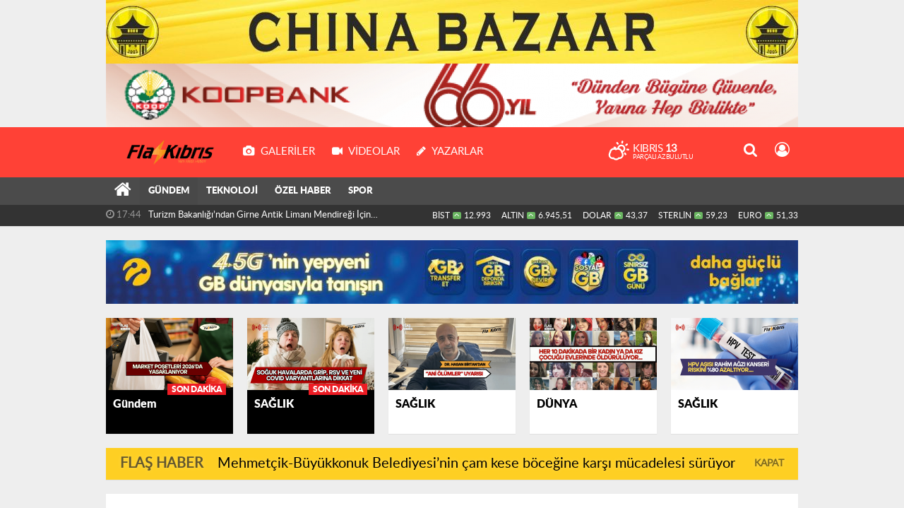

--- FILE ---
content_type: text/html; charset=UTF-8
request_url: https://www.flaskibris.com/gundem/baska-siyasi-partilerin-adaylarini-desteklemek-gibi-bir-yaklasimimiz-h5504.html
body_size: 16824
content:
<!DOCTYPE html>
<html lang="tr" class="hs-rise hs-module-haber hsa-header-wide-box hs-logo- hsa-media-white hsa-line-black hsa-headlines-wide hsa-headlines-15  no-inlinesvg hs-site-center  without-a510">
  <head>
    <title>“Başka siyasi partilerin adaylarını desteklemek gibi bir yaklaşımımız yok”</title>
<meta charset="utf-8">
<!--meta name="viewport" content="width=device-width, initial-scale=1.0"-->
<meta name="description" content="" />
<meta name="keywords" content="" />
<meta name="news_keywords" content="" />
<meta name="robots" content="noodp"/>
<meta name="author" content="" />
<meta name="theme-color" content="#ff4136"><meta property="og:site_name" content="" />
<meta property="og:title" content="“Başka siyasi partilerin adaylarını desteklemek gibi bir yaklaşımımız yok”" />
<meta property="og:description" content="" />
    <meta property="og:image" content="https://www.flaskibris.com/images/haberler/2022/08/baska_siyasi_partilerin_adaylarini_desteklemek_gibi_bir_yaklasimimiz_yok_h5504_3fbf7.jpg" />
<meta property="og:type" content="article" />
<meta property="og:url" content="https://www.flaskibris.com/gundem/baska-siyasi-partilerin-adaylarini-desteklemek-gibi-bir-yaklasimimiz-h5504.html" /><meta name="twitter:card" content="summary_large_image" />
<meta property="og:title" content="“Başka siyasi partilerin adaylarını desteklemek gibi bir yaklaşımımız yok”" />
<meta name="twitter:url" content="http://www.flaskibris.com/gundem/baska-siyasi-partilerin-adaylarini-desteklemek-gibi-bir-yaklasimimiz-h5504.html" />
<meta name="twitter:domain" content="https://www.flaskibris.com/" />
<meta name="twitter:site" content="" />
<meta name="twitter:title" content="“Başka siyasi partilerin adaylarını desteklemek gibi bir yaklaşımımız yok”" />
<meta name="twitter:description" content="" />
<meta name="twitter:image:src" content="https://www.flaskibris.com/images/haberler/2022/08/baska_siyasi_partilerin_adaylarini_desteklemek_gibi_bir_yaklasimimiz_yok_h5504_3fbf7.jpg" />
<meta property="og:image:type" content="image/jpeg" />
<meta property="og:image:width" content="652" />
<meta property="og:image:height" content="400" />

<link rel="alternate" href="https://www.flaskibris.com/m/gundem/baska-siyasi-partilerin-adaylarini-desteklemek-gibi-bir-yaklasimimiz-h5504.html" hreflang="tr" media="only screen and (max-width: 640px)"/>

<link href="https://www.flaskibris.com/_themes/hs-rise/style/compress.css" rel="stylesheet"/>
<link href="https://www.flaskibris.com/_themes/hs-rise/style/renk.css" rel="stylesheet"/><link href="https://www.flaskibris.com/_themes/hs-rise/style/print.css" rel="stylesheet" media="print"/>

<link rel="shortcut icon" href="https://www.flaskibris.com/_themes/hs-rise/images/favicon.ico"><link rel="canonical" href="https://www.flaskibris.com/gundem/baska-siyasi-partilerin-adaylarini-desteklemek-gibi-bir-yaklasimimiz-h5504.html">

<link rel="amphtml" href="https://www.flaskibris.com/amp/gundem/baska-siyasi-partilerin-adaylarini-desteklemek-gibi-bir-yaklasimimiz-h5504.html">
  <link rel="image_src" type="image/jpeg" href="https://www.flaskibris.com/images/haberler/2022/08/baska_siyasi_partilerin_adaylarini_desteklemek_gibi_bir_yaklasimimiz_yok_h5504_3fbf7.jpg" />

<meta name="dc.language" content="tr">
<meta name="dc.source" content="https://www.flaskibris.com/">
<meta name="dc.title" content="“Başka siyasi partilerin adaylarını desteklemek gibi bir yaklaşımımız yok”">
<meta name="dc.keywords" content="">
<meta name="dc.description" content="">

<link rel="dns-prefetch" href="//www.flaskibris.com">
<link rel="dns-prefetch" href="//www.google-analytics.com">
<link rel="dns-prefetch" href="//fonts.gstatic.com">
<link rel="dns-prefetch" href="//mc.yandex.ru">
<link rel="dns-prefetch" href="//fonts.googleapis.com">
<link rel="dns-prefetch" href="//pagead2.googlesyndication.com">
<link rel="dns-prefetch" href="//googleads.g.doubleclick.net">
<link rel="dns-prefetch" href="//google.com">
<link rel="dns-prefetch" href="//gstatic.com">
<link rel="dns-prefetch" href="//connect.facebook.net">
<link rel="dns-prefetch" href="//graph.facebook.com">
<link rel="dns-prefetch" href="//linkedin.com">
<link rel="dns-prefetch" href="//ap.pinterest.com">


<!--[if gte IE 9]>
<style type="text/css">.gradient {filter: none;}</style>
<![endif]-->
<!--[if IE 7]>
<style type="text/css">.reklam.dikey.sol .fixed{margin-left:-px;}</style>
<![endif]-->

<style media="print">
  .page-header.article-header:before {
    content: '';
    background-image: url(https://www.flaskibris.com/images/banner/FLAS-KIBRIS-LOGO.png);
    background-size: contain;
    background-repeat: no-repeat;
    display: block;
    height: 90px;
    margin-bottom: 20px;
  }
</style>

<script type="text/javascript">
var site_url = 'https://www.flaskibris.com/',
tema = 'hs-rise',
surum = '1.1.3',
sistem = '5.14',
theme_path = 'https://www.flaskibris.com/_themes/hs-rise/',
ajax_url = '_ajax/',
int_ayar = '6000',
cat_limit = '4',
headerayar = 'wide-box',
poll_voted = '',
comment_approved = '1',
lazyload = '0',
twitter_user  = '',
facebook_user = 'https://www.facebook.com/flaskibris',
popup_saat = '1',
yorum_harf_ayar = '1',
iftara_kalan_sure = '0',
namaz_default = '',
youtube_ch = '0',
uye_gir = 'Üye Girişi',
uye_ol = 'Üye Ol',
cikis_yap = 'Çıkış Yap',
hs_goster = 'Göster',
hs_gizle = 'Gizle',
hs_yorumun_devami = 'Yorumun Devamı',
hs_yrm_bos = 'Yorum alanı boş!',
hs_yrm_adyok = 'Adınızı girmediniz.',
hs_yorum_kor = 'Güvenlik sebebiyle yorum gönderme 15 saniyede bir kez yapılmalıdır!',
hs_hata = 'Hata!',
hs_data_table = '//service.tebilisim.com/puandurumu_json.php',
haber_id = '5504',baglan_fb = 'Facebook ile Bağlan';
</script>


    <!--[if lt IE 9]>
      <script src="https://html5shim.googlecode.com/svn/trunk/html5.js"></script>
    <![endif]-->

    
  </head>
  <body class="hs-lch">

    
    
          <div class="row-fluid text-center reklam1"><a href="https://www.flaskibris.com/banner.php?id=31" target="_blank" rel="nofollow"><img src="https://www.flaskibris.com/thumb.php?src=https://www.flaskibris.com/images/banner/WhatsApp-Image-2023-06-07-at-10.26.02.jpeg&w=980&h=90&q=80" width="980" height="90" style="width:980px;height: 90px;border:0" alt="banner31" class="img-responsive"/></a></div>
      <div class="row-fluid text-center reklam107"><a href="https://www.flaskibris.com/banner.php?id=6" target="_blank" rel="nofollow"><img src="https://www.flaskibris.com/thumb.php?src=https://www.flaskibris.com/images/banner/640x90.png&w=980&h=90&q=80" width="980" height="90" style="width:980px;height: 90px;border:0" alt="banner6" class="img-responsive"/></a></div>
          
    <div class="hs-wrapper">

      <div class="hs-header-container hs-box-shadow hs-head-font clearfix">

  <div class="hs-header-main clearfix">

    
    
    <div class="hs-header-free">

      <div class="hs-top-line color-header-top clearfix">

        <div class="hs-header-wrapper clearfix font15">

                    <div class="hs-logo-w pull-left">

            <h6 class="hs-logo">
              <a href="https://www.flaskibris.com/">
                <img src="https://www.flaskibris.com/images/banner/FLAS-KIBRIS-LOGO.png" alt="“Başka siyasi partilerin adaylarını desteklemek gibi bir yaklaşımımız yok”"  style="margin-top:14.285px"/>
              </a>
            </h6>

          </div>
          
          <div class="hs-nav pull-left">

            <div class="hs-menu">

                                    <a href="https://www.flaskibris.com/galeri/" class="hs-nav-link hs-ripple hs-nav-gallery"><i class="fa fa-camera"></i><span> Galeriler</span></a>
                  
                                    <a href="https://www.flaskibris.com/webtv/" class="hs-nav-link hs-ripple hs-nav-video"><i class="fa fa-video-camera"></i><span> Videolar</span></a>
                  
                                    <a href="https://www.flaskibris.com/yazarlar/" class="hs-nav-link hs-ripple hs-nav-authors"><i class="fa fa-pencil"></i><span> Yazarlar</span></a>
                  
                  
                  
                  <!--
                  <a href="https://www.flaskibris.com/sondakika-haberler.html" title="Son Dakika Haberleri" class="hs-nav-link hs-ripple "><i class="fa fa-flash"></i><span> Son Dakika</span></a>
                  -->

            </div>
          </div>
          <!-- hs-nav -->

          <div class="hs-top-right pull-right">


                    <div class="hs-wt-container pull-left">
            <canvas id="weather" width="30" height="30"></canvas>
            <div class="durum pull-right">
              <div class="hs-wt-city">Kıbrıs <span>13</span></div>
              <small class="hs-wt-desc">parçalı az bulutlu</small>
            </div>
          </div>
          
            <div class="hs-menu hs-menu-tools pull-right">

              <a href="#hs-arama" data-toggle="modal" class="hs-nav-link hs-ripple hs-nav-search hs-order-first"><i class="fa fa-search"></i></a>

              <a href="#" id="memberLink" class="hs-nav-link hs-ripple hs-nav-account hs-order-last"><i class="fa fa-user-circle-o"></i></a>

            </div>

          </div>

        </div>
         <!-- hs-header-wrapper -->

      </div>
      <!-- hs-top-line -->

      <div  data-spy="affix" class="hs-nav hs-nav-superb hs-cant-select color-header-bottom clearfix">

        <div class="hs-header-wrapper clearfix font13 latowebblack">

          <div class="hs-menu">

            <a href="https://www.flaskibris.com/" class="hs-nav-link hs-ripple hs-nav-home hs-order-0 hs-order-first" title="Haber"><i class="fa fa-home"></i></a>

                          <a title="GÜNDEM Haberleri" href="https://www.flaskibris.com/gundem/" id="k1" class="hs-nav-link hs-ripple hs-nav-1 current hs-order-1"   >GÜNDEM</a>
<a title="TEKNOLOJİ Haberleri" href="https://www.flaskibris.com/teknoloji/" id="k2" class="hs-nav-link hs-ripple hs-nav-2 hs-order-2"   >TEKNOLOJİ</a>
<a title="ÖZEL HABER Haberleri" href="https://www.flaskibris.com/ozel-haber/" id="k3" class="hs-nav-link hs-ripple hs-nav-3 hs-order-3"   >ÖZEL HABER</a>
<a title="SPOR Haberleri" href="https://www.flaskibris.com/spor/" id="k4" class="hs-nav-link hs-ripple hs-nav-4 hs-order-4"   >SPOR</a>
            
            
            
          </div>


          <div class="hs-nav-toggle hs-nav-link hs-ripple" ><i class="fa fa-bars"></i></div>
        </div>

      </div>
      <!-- hs-nav-superb -->

    </div> <!-- hs-header-free -->

  </div>

  <div class="hs-header-line  clearfix">
    <div class="hs-header-wrapper clearfix">

      <div class="hs-lm-container font12">

        <div id="haber-bandi" class="carousel slide">
          <div class="carousel-inner">
                      <div class="item hs-lm-item active">
              <span class="hs-lm-time">
                <i class="fa fa-clock-o"></i> <span>17:44</span>
              </span>
              <a href="https://www.flaskibris.com/gundem/turizm-bakanligindan-girne-antik-limani-mendiregi-icin-acil-h24927.html" title="Turizm Bakanlığı’ndan Girne Antik Limanı Mendireği İçin Acil Müdahale Kararı"  class="hs-lm-title">Turizm Bakanlığı’ndan Girne Antik Limanı Mendireği İçin Acil...</a>
            </div>
                        <div class="item hs-lm-item">
              <span class="hs-lm-time">
                <i class="fa fa-clock-o"></i> <span>17:26</span>
              </span>
              <a href="https://www.flaskibris.com/gundem/lefkosa-guzelyurt-anayolu-trafik-akisina-acildi-h24926.html" title="Lefkoşa-Güzelyurt Anayolu Trafik Akışına Açıldı"  class="hs-lm-title">Lefkoşa-Güzelyurt Anayolu Trafik Akışına Açıldı</a>
            </div>
                        <div class="item hs-lm-item">
              <span class="hs-lm-time">
                <i class="fa fa-clock-o"></i> <span>16:51</span>
              </span>
              <a href="https://www.flaskibris.com/gundem/lefkosa-alsancak-ve-girnede-trafik-kazasi-2-tutuklu-1-yarali-2-h24925.html" title="Lefkoşa, Alsancak ve Girne’de trafik kazası: 2 tutuklu, 1 yaralı"  class="hs-lm-title">Lefkoşa, Alsancak ve Girne’de trafik kazası: 2 tutuklu, 1 yaralı</a>
            </div>
                        <div class="item hs-lm-item">
              <span class="hs-lm-time">
                <i class="fa fa-clock-o"></i> <span>16:22</span>
              </span>
              <a href="https://www.flaskibris.com/gundem/lefkosa-guzelyurt-anayolunda-yagmur-sularini-tahliye-calismalari-h24923.html" title="Lefkoşa-Güzelyurt Anayolunda yağmur sularını tahliye çalışmaları nedeniyle ulaşım Alayköy’den sağlanacak"  class="hs-lm-title">Lefkoşa-Güzelyurt Anayolunda yağmur sularını tahliye çalışmaları...</a>
            </div>
                        <div class="item hs-lm-item">
              <span class="hs-lm-time">
                <i class="fa fa-clock-o"></i> <span>13:42</span>
              </span>
              <a href="https://www.flaskibris.com/gundem/girne-ve-mehmetcikte-ani-olum-h24922.html" title="Girne ve Mehmetçik’te ani ölüm"  class="hs-lm-title">Girne ve Mehmetçik’te ani ölüm</a>
            </div>
                        <div class="item hs-lm-item">
              <span class="hs-lm-time">
                <i class="fa fa-clock-o"></i> <span>13:04</span>
              </span>
              <a href="https://www.flaskibris.com/gundem/bin-907-arac-surucusu-kontrol-edildi-22-arac-trafikten-men-3-tutuklu-h24921.html" title="Bin 907 araç sürücüsü kontrol edildi: 22 araç trafikten men, 3 tutuklu"  class="hs-lm-title">Bin 907 araç sürücüsü kontrol edildi: 22 araç trafikten men, 3 tutuklu</a>
            </div>
                        <div class="item hs-lm-item">
              <span class="hs-lm-time">
                <i class="fa fa-clock-o"></i> <span>12:06</span>
              </span>
              <a href="https://www.flaskibris.com/spor/futbolda-tum-karsilasmalar-ertelendi-h24918.html" title="Futbolda tüm karşılaşmalar ertelendi"  class="hs-lm-title">Futbolda tüm karşılaşmalar ertelendi</a>
            </div>
                        <div class="item hs-lm-item">
              <span class="hs-lm-time">
                <i class="fa fa-clock-o"></i> <span>11:53</span>
              </span>
              <a href="https://www.flaskibris.com/gundem/guney-kibris-ta-sar-alarm-2-h24917.html" title="Güney Kıbrıs&#039;ta Sar Alarm"  class="hs-lm-title">Güney Kıbrıs&#039;ta Sar Alarm</a>
            </div>
                        <div class="item hs-lm-item">
              <span class="hs-lm-time">
                <i class="fa fa-clock-o"></i> <span>11:52</span>
              </span>
              <a href="https://www.flaskibris.com/dunya/balikesirde-korkutan-art-arda-deprem-h24915.html" title="Balıkesir’de Korkutan Art Arda Deprem"  class="hs-lm-title">Balıkesir’de Korkutan Art Arda Deprem</a>
            </div>
                        <div class="item hs-lm-item">
              <span class="hs-lm-time">
                <i class="fa fa-clock-o"></i> <span>11:45</span>
              </span>
              <a href="https://www.flaskibris.com/gundem/lefkosa-guzelyurt-ana-yolunu-kullanacak-suruculer-dikkat-h24914.html" title="Lefkoşa-Güzelyurt ana yolunu kullanacak sürücüler dikkat"  class="hs-lm-title">Lefkoşa-Güzelyurt ana yolunu kullanacak sürücüler dikkat</a>
            </div>
                      </div>
        </div>

      </div>

      <div class="pull-right">

                <div class="hs-cr-container font12">
          <div class="hs-cr-div hs-cr-bist">
            <div class="hs-cr-line first">
              BİST<span class="hs-cr-status fa fa-angle-up"></span>
            </div>
            <div class="hs-cr-line second">
              <span class="hs-cr-rate">12.993</span>
            </div>
          </div>
          <div class="hs-cr-div hs-cr-altin">
            <div class="hs-cr-line first">
              ALTIN<span class="hs-cr-status fa fa-angle-up"></span>
            </div>
            <div class="hs-cr-line second">
              <span class="hs-cr-rate">6.945,51</span>
            </div>
          </div>
          <div class="hs-cr-div hs-cr-dolar">
            <div class="hs-cr-line first">
              DOLAR<span class="hs-cr-status fa fa-angle-up"></span>
            </div>
            <div class="hs-cr-line second">
              <span class="hs-cr-rate">43,37</span>
            </div>
          </div>
          <div class="hs-cr-div hs-cr-sterlin">
            <div class="hs-cr-line first">
              STERLİN<span class="hs-cr-status fa fa-angle-up"></span>
            </div>
            <div class="hs-cr-line second">
              <span class="hs-cr-rate">59,23</span>
            </div>
          </div>
          <div class="hs-cr-div hs-cr-euro">
            <div class="hs-cr-line first">
              EURO<span class="hs-cr-status fa fa-angle-up"></span>
            </div>
            <div class="hs-cr-line second">
              <span class="hs-cr-rate">51,33</span>
            </div>
          </div>
        </div>
        
      </div>

    </div>

  </div>
  <!-- hs-header-line -->

</div>

      
      <div class="container hs-go-center shadow">
        <div class="hs-row hs-top-block">
          
<div data-hsm="banner" data-hsid="54" class="reklam-fluid reklam reklam106"><a href="https://www.flaskibris.com/banner.php?id=54" target="_blank" rel="nofollow"><img src="https://www.flaskibris.com/thumb.php?src=https://www.flaskibris.com/images/banner/WhatsApp-Image-2023-09-19-at-20.12.08_1.jpeg&w=980&h=90&q=80" width="980" height="90" style="width:980px;height: 90px;border:0" alt="banner54" class="img-responsive"/></a></div>
<div class="hs-cuff-container hs-cuff-five hs-head-font hs-margin-bottom clearfix">
    <div data-hsm="haberler" data-hsid="24172" class="span hs-item hs-box-shadow hs-img-hoverX sondakika">
    <a href="https://www.flaskibris.com/gundem/bakanlik-bez-canta-dagitimi-gerceklestiriyor-h24172.html" title="Bakanlık bez çanta dağıtımı gerçekleştiriyor" >
      <div class="hs-item-img">
        <img src="https://www.flaskibris.com/images/haberler/ustmanset/2025/12/poşett.png" alt="Bakanlık bez çanta dağıtımı gerçekleştiriyor"  />
      </div>
            <div class="sondakikaText latowebblack hs-font-up">Son Dakika</div>      <div class="hs-item-title">Gündem</div>
          </a>
  </div>
    <div data-hsm="haberler" data-hsid="24044" class="span hs-item hs-box-shadow hs-img-hoverX sondakika">
    <a href="https://www.flaskibris.com/saglik/hastalik-mevsimi-basladi-h24044.html" title="Hastalık mevsimi başladı…" >
      <div class="hs-item-img">
        <img src="https://www.flaskibris.com/images/haberler/ustmanset/2025/11/SAĞLIKKK.png" alt="Hastalık mevsimi başladı…"  />
      </div>
            <div class="sondakikaText latowebblack hs-font-up">Son Dakika</div>      <div class="hs-item-title">SAĞLIK</div>
          </a>
  </div>
    <div data-hsm="haberler" data-hsid="24025" class="span hs-item hs-box-shadow hs-img-hoverX">
    <a href="https://www.flaskibris.com/saglik/dr-birtan-en-buyuk-risk-kalp-ve-damar-hastaliklari-h24025.html" title="Dr. Birtan: En büyük risk kalp ve damar hastalıkları" >
      <div class="hs-item-img">
        <img src="https://www.flaskibris.com/images/haberler/ustmanset/2025/11/SAĞLIKK.png" alt="Dr. Birtan: En büyük risk kalp ve damar hastalıkları"  />
      </div>
                  <div class="hs-item-title">SAĞLIK</div>
          </a>
  </div>
    <div data-hsm="haberler" data-hsid="23982" class="span hs-item hs-box-shadow hs-img-hoverX">
    <a href="https://www.flaskibris.com/dunya/bm-her-10-dakikada-bir-kadin-ya-da-kiz-cocugu-evlerinde-olduruluyor-h23982.html" title="BM: Her 10 dakikada bir kadın ya da kız çocuğu evlerinde öldürülüyor" >
      <div class="hs-item-img">
        <img src="https://www.flaskibris.com/images/haberler/ustmanset/2025/11/KADINA-ŞİDDET.png" alt="BM: Her 10 dakikada bir kadın ya da kız çocuğu evlerinde öldürülüyor"  />
      </div>
                  <div class="hs-item-title">DÜNYA</div>
          </a>
  </div>
    <div data-hsm="haberler" data-hsid="23961" class="span hs-item hs-box-shadow hs-img-hoverX">
    <a href="https://www.flaskibris.com/gundem/arastirma-hpv-asisi-rahim-agzi-kanserini-buyuk-olcude-onluyor-h23961.html" title="Araştırma: HPV aşısı rahim ağzı kanserini büyük ölçüde önlüyor, yan etki minimum" >
      <div class="hs-item-img">
        <img src="https://www.flaskibris.com/images/haberler/ustmanset/2025/11/hpv-12.png" alt="Araştırma: HPV aşısı rahim ağzı kanserini büyük ölçüde önlüyor, yan etki minimum"  />
      </div>
                  <div class="hs-item-title">SAĞLIK</div>
          </a>
  </div>
  
</div>


<div id="flashaber" class="hs-breaking-news hs-box-shadow clearfix" data-flash="fh24908" >
		<div class="hs-head hs-font-up hs-head-font animated infinite flash">Flaş Haber</div>
		<div class="hs-item-title hs-title-font hs-text-ellipsis">
			<a href="https://www.flaskibris.com/gundem/mehmetcik-buyukkonuk-belediyesinin-cam-kese-bocegine-karsi-h24908.html" title="Mehmetçik-Büyükkonuk Belediyesi’nin çam kese böceğine karşı mücadelesi sürüyor" target="_blank">Mehmetçik-Büyükkonuk Belediyesi’nin çam kese böceğine karşı mücadelesi sürüyor</a>
		</div>
		<div class="hs-close hs-head-font hs-font-up">
			<span class="hs-bn-close">Kapat</span>
		</div>
</div>
        </div>
      </div>

      
      <div class="container hs-go-center hs-main-container hs-rise nopadding" >

      
      
      
      
      <div class="row">

                <div class="page-header article-header">
          <h1 class="title hs-share-title hs-title-font-2">“Başka siyasi partilerin adaylarını desteklemek gibi bir yaklaşımımız yok”</h1>
          <p class="lead hs-head-font"></p>
        </div>
                
        <!-- Sol Blok -->
        <div id="main" class="span8 fix">
          
<div id="haberler">
  <div class="haber-kapsa haber-5504">
  <article id="haber-5504" class="clearfix">

    
          <header style="display:none" class="min-haber-title title hs-share-title hs-title-font-2">
        <h1>“Başka siyasi partilerin adaylarını desteklemek gibi bir yaklaşımımız yok”</h1>
        <p></p>
      </header>
    

      <div class="hs-article-editor clearfix" style="margin-top:0px;margin-bottom:10px;">
                <div class="pull-left muted"><i class="fa fa-calendar" aria-hidden="true"></i> <span class="tarih-degistir" data-date="2022-08-22 21:09:33">22 Ağustos 2022 Pazartesi 21:09</span></div>
        <div class="pull-right muted" ><i class="fa fa-eye" aria-hidden="true"></i> <b class="hit-haber5504">13</b> Okunma</div>      </div>

              <div class="clearfix newspic">
      <span>
        <img src="https://www.flaskibris.com/images/haberler/2022/08/baska_siyasi_partilerin_adaylarini_desteklemek_gibi_bir_yaklasimimiz_yok_h5504_3fbf7.jpg" alt="“Başka siyasi partilerin adaylarını desteklemek gibi bir yaklaşımımız yok”" title="“Başka siyasi partilerin adaylarını desteklemek gibi bir yaklaşımımız yok”" />
      </span>
    </div>

    <div class="hs-article-tools hs-margin-bottom clearfix">
      <div id="paylas" class="hs-paylas paylas-haber-5504"></div>
      
<div class="hs-character hs-head-font secilemez">
  <span class="print hs-bgch" onclick="javascript:window.print()"><i class="fa fa-print print" aria-hidden="true"></i></span>
  <span onclick="textClear(5504,'haber')" class="font hs-bgch"><i class="fa fa-undo" aria-hidden="true"></i></span>
  <span onclick="textUp(5504,'haber')" class="text_bigger hs-bgch"><i class="fa fa-font" aria-hidden="true"></i><i class="fa fa-plus" aria-hidden="true"></i></span>
  <span onclick="textDown(5504,'haber')" class="text_smaller hs-bgch"><i class="fa fa-font" aria-hidden="true"></i><i class="fa fa-minus" aria-hidden="true"></i></span>
</div>
    </div>
      

  <div id="newstext" class="clearfix page-content content-detail hs-haber5504-tt">
    
                        <div id="newsbody"><p>Halkın Partisi (HP) Genel Başkanı Kudret Özersay, partisinin yerel seçimlere katılacağını, aday çıkaracağını belirterek, başka siyasi partilerin adaylarını desteklemek gibi bir yaklaşımlarının olmadığını söyledi. Özersay, ancak bağımsız adayları bazı bölgelerde destekleyebileceklerini ifade etti.</p>

<p>Özersay yaptığı yazılı açıklamada, “Ülkede kaç belediyeyle seçime giriliyor olduğunu bilen henüz yok. Bazı rakamlar söylense de net bir durum yoktur. Bu işin son dakikaya bırakılması yazık olmuştur” diyerek, bir keşmekeş yaşandığını ileri sürdü.</p>

<p><strong>“Yumurtanın kapıya dayanmasını bekledikleri için belediyelerdeki belirsizlik devam ediyor”</strong></p>

<p>&nbsp;“Hangi bölgeler birleştirilecek, kimin öncelikleri ön plana çıkacak hala daha belli değil” diye konuşan Özersay,&nbsp; şöyle devam etti:</p>

<p>&nbsp;“İyi düşünülmüş, hazırlığı iyi yapılmış bir belediye sayısı çalışmasıyla karşı karşıya değiliz. Yumurtanın kapıya dayanmasını bekledikleri için belediyelerdeki belirsizlik devam ediyor ve bu durum da bu ülkeye zarar veriyor. Hükümet kurup bozmaktan, bakan değiştirmekten, atama yapma yarışına girmekten ve ihalesiz işlerden vakit bulup da belediyeler ile ilgilenemediler ve son dakikaya kaldı. Seçimler yapılabilecek mi henüz o bile belli değil, kesin değil.”</p>

<p><strong>&nbsp;“Yasada bizim için asıl önemli olan denetlenebilen, hesap verebilen belediyeler yaratılmasıdır”</strong></p><div class="p_ad"></div>

<p>Belediyeler reformu bağlamında 51/95 sayılı Belediyeler Yasası ile ilgili değişiklik çalışmasının devam ettiğine işaret eden Özersay, şunları kaydetti:</p>

<p>&nbsp;“Sonuçlarını görmek lazım. Halkın Partisi açısından önemli olan belediyelerin şeffaflığı ve mali denetime açık olmasıdır. Geçmişte belediyelerde verimlilik problemi ve mali açıdan yozlaşmalar söz konusu oldu. Bir kısmı mahkemeye bile aktarılmadı. Belediyelere zamanında etkili ve sonuç alıcı mali denetimlerin olduğu bir düzenlemenin yapılması bizim için önemlidir. Endişemiz, yaratılan istikrarsızlık ve Bakanlar Kurulu’nun sürekli bozulup yeniden kurulması nedeniyle gayrimeşru hükümet tarafından son dakikaya bırakılan belediyeler çalışmasının halkın ve belediyelerin yararına bir şekilde hayata geçirilememesidir. Bunun sonuçlarını maalesef önümüzdeki dönemlerde yaşayacağız gibi duruyor.”</p>

<p>&nbsp;“UBP’nin içinde yine yeni müdahalelerden bahsediliyor” diyen HP Genel Başkanı Özersay, “Cumhurbaşkanlığı’na UBP ilçe başkanları davet ediliyor. Kurultay tek adaylı olsun gibi konuşmalar yapılıyor. Hal böyleyse bu ülkede demokrasiyi nasıl yeşerteceğiz?” sorusunu sordu. Özersay, “Yerel seçimler bir altı ay daha ertelenir mi?” endişesi yaşadıklarını belirtti.</p>

<p><strong>"Sine-i millet kararına uymayan iki vekilin disiplin süreci mahkemenin ara emri olduğu için durdu"</strong></p>

<p>Sine-i millet kararına uymayan iki vekilin disiplin sürecinin devam ettiğini ifade eden Kudret Özersay, gelinen son durumu şöyle anlattı:</p>

<p>&nbsp;“Disiplin süreci ihraç talebiyle haziran ayı gibi başlatıldı. Savunmalar talep edildi, alındı. Sonrasında iki vekil mahkemeye başvurdu, önce bir ara emri talep edildi. Ancak ara emri reddedildi ve Yüksek Mahkeme’ye gidildi. Sonrasında bir ara emri alındı. Şu anda ara emri olduğu için disiplin süreci durmuş durumdadır. Mahkeme davanın esasını eylül ayında görecek. Ekim gibi bir karar verilecektir, onu beklemek gerekiyor. Ancak bir şey çok somuttur. Parti Meclisi’nin yüzde 70 küsurla aldığı bir Meclis’ten çekilme kararı vardır. Vekiller de bu kararla bağlıdır. O nedenle herkes bu karara uymak zorundadır, ben dahil kimse partinin üzerinde olamayacağından, karara uymayanların gerekli disiplin kararıyla cezalandırılması kaçınılmazdır.”</p>

<p><strong>&nbsp;“Geçmişte tüm partiler sine-i millet kararı aldı, irade yerle bir edildiği için bir tepki koymak şarttır”</strong></p>

<p>HP’nin ilk kez sine-i millete giden parti olmadığını belirten Özersay, şu değerlendirmede bulundu:</p>

<p>&nbsp;“Bizim ülkemizde farklı dönemlerde bütün siyasi partiler sistemin tıkandığını, Meclis’te mücadelenin bir sonuç vermediğini düşündüğünde Meclis’ten çekilme kararı almıştır. HP’nin bu kararı almasının esas sebebi iradeye yapılan müdahaledir. Seçimden birinci çıkan partinin Genel Başkanı, Başbakan yapılmamış, başka bir milletvekili bu göreve getirilmiştir. Bakanların kim olacağına karar verilmeden önce bakanların listesi deniz aşırı onaya sunulmuştur. Türkiye’yle ilişkilerimizin hükümet kurma/bozdurma, bakanların isimlerinin belirlemesi gibi konulardan etkilenir hale gelmesi KKTC’nin temel tezlerine de Türk dış politikasına da zarar verir. Bu kadar yıldır kardeşimiz olan Türkiye’yle ilişkilerimizi sağlıklı bir zemine oturtmamız şarttır. Aksi halde Rumlar da halimize güler.”</p>

<p>&nbsp;“HP’nin muhalefetin etkisini kaybettiği ve iktidarsızlaştırıldığı bu dönemde Meclis’te olmanın anlamsızlığını ortaya koymak için bu yolu seçtiğini” ifade eden Kudret Özersay, “Partisini seven de parti kararlarına uygun davranır. Diğer taraftan iradeye müdahale meselesinin doğru bir zemine oturtulabilmesi için bir erken seçime HP tabii ki katılacaktır” diye konuştu.</p>

<p>Parti Meclisi’nin oy birliğiyle parti MYK’sını görevden aldığını belirten Özersay, çeşitli nedenler üzerinde durulmuş olsa da bu durumu bir güven tazeleme adımı olarak adlandırmayı tercih ettiklerini söyledi.</p>

<p>Özersay, “Tüzüğümüze göre parti MYK’sını Parti Meclisi seçiyor. Kendi seçtiği organın herhangi bir üyesini veya tüm üyelerini gerekli gördüğü zaman görevden alabilir. Tüzüğe uygun olarak oy birliği ile alınan bir karardır. Bu hafta yapılacak Parti Meclisi toplantısında yapılacak seçimle yeni MYK belirlenecek. Aday olmak isteyenler de olacak” ifadelerini kullandı.</p>

<p><strong>&nbsp;“Yozlaşma devlet iradesini erozyona uğratır, halk iradesini ipotek altına alır”</strong></p>

<p>Partili bazı isimlerin adının dahil olduğu adli olaylarla ilgili ise yasal sürecin devam etmesi nedeniyle konuşmamayı tercih ettiğini ifade eden Özersay, adli süreçler sonuçlanana kadar beklemek gerektiğini ve suçsuzluk karinesinin geçerli olduğunu kaydetti. Sürecin sağlıklı yürütülmesini ve sonuçlanmasını beklemek gerektiğini söyleyen Özersay, şöyle devam etti:</p>

<p>&nbsp;“HP olarak, memleketin en büyük sorununun yozlaşma ve siyasetin kirlenmesi olduğu tespitini yaparak yola çıktık. Gelinen noktada herkes görüyor ki siyasette, bürokraside, bazı sivil toplum örgütlerinde ve toplumun bazı kesimlerinde de bir değerler erozyonu ve yozlaşma söz konusudur. Kirlenme meselesi devleti de erozyona uğratır, halkın iradesini de ipotek altına koyar. Bu konuların polis ve savcılık tarafından incelenmeye alınması yadırganmamalıdır. Basına da yansıdığı üzere beraberinde yüklü miktarda para taşıyan bazı kişiler birkaç gündür mahkemeye çıkarılıyor. O isimlerin, bugün hükümetin başında yer alanlarla, Cumhurbaşkanıyla çektirdikleri fotoğraflar dolaşıyor etrafta. İlla ki o insanlarla mali bir ilişki kurulduğu anlamına gelmez belki ama yine de incelemekte yarar var.”</p>

<p>Halkın Partisi’nin en başta ortaya koyduğu “temiz siyaset” ilkesiyle yolsuzluğa ve yozlaşmaya karşı mücadeleyi aynı kararlılıkla sürdürdüğünü belirten Özersay, “Seçilecek olan yeni MYK ile bunu daha da ileriye taşıyacağız. Ocak 2023’te partimizin olağan genel kongresinde yeni kurullar oluşturulacak ve yeni bir yapılanma tamamlanmış olacak” diye konuştu.</p></p></div>
              
                
      </div>

  </article>

  
  
  <div id="yorumyap" style="margin:0"></div>
  
      <div class="hs-box-comments clearfix">
      <div class="hs-single-header hs-head-font hs-font-up clearfix">
        <div class="hs-header-title hs-bcd pull-left"><i class="fa fa-comments-o" aria-hidden="true"></i> Yorumlar</div>
      </div>
              <div id="yorumlar">
            <ul class="nav nav-tabs" id="ytab">
              <li class="active"><a href="#yorumpanel" data-toggle="tab">Yorum Gönder <span class="label label-important">0</span></a></li>
                           </ul>

            <div class="tab-content">
                              <div class="tab-pane active" id="yorumpanel">
                                    <div id="yp5504" class="yorumlar panel">
                    <div id="yorumpaneli" class="row-fluid">
                    <form  name="comment" class="comment_form clearfix" id="addcomment">
                        <div class="span1">
                                                        <img src="https://www.flaskibris.com/_themes/hs-rise/images/no_author.jpg" alt="Avatar" class="img-rounded"/>                        </div>
                        <div class="span11">
                            <div class="row-fluid">
                                <div class="input-prepend span6">
                                    <span class="add-on">Adınız</span>
                                    <input name="isim"  class="span10 adsoyad" type="text"  id="adsoyad" size="30" maxlength="50"  title="Ad soyad gerekli!" />
                                </div>
                            </div>
                            <textarea name="yorum" maxlength="1000" class="span12" id="comment_field" onkeyup="textKey(this.form)" placeholder="Yorum yazmak için bu alanı kullanabilirsiniz. Yorum yazarken lütfen aşağıda yazılan uyarıları göz önünde bulundurunuz!"></textarea>
                            <div class="span12" style="margin:0;">
                            <div class="answer span5" style="display:none;">Yanıt: <b>@name</b> <a href="javascript:void(0)" class="kaldir">x</a></div>
                            <a href="javascript:void(0)" onclick="javascript:comment_send(5504);return false;" class="btn hs-sdch btn-warning pull-right">Yorum Gönder</a>
                            <div class="karakter span4 pull-right">Kalan Karakter: <input name="character" id="character" disabled size="3" value="1000"></div></div>
                        </div>
                        <input type="hidden" name="hid" value="5504" />
                        <input type="hidden" name="uid" value="0" />
                        <input type="hidden" name="tip" value="haber" />
                        <input type="hidden" name="cevap" value="" class="answer" />
                        <input type="hidden" name="cevap_id" value="0" class="cevap_id" />
                        <input type="hidden" name="token" value="10e724b08c5fd7f7aa776ca3ff98397b1e082363" />

                    </form>
                    </div>
                    <div class="alert">Yorumunuz onaylanmak üzere yöneticiye iletilmiştir.<a class="close" data-dismiss="alert" href="#">&times;</a></div>
                </div>
                <div class="alert alert-block alert-error fade in" style="display:block;margin-top:15px;">
                    <button type="button" class="close" data-dismiss="alert">×</button>
                    <strong>Dikkat!</strong> Suç teşkil edecek, yasadışı, tehditkar, rahatsız edici, hakaret ve küfür içeren, aşağılayıcı, küçük düşürücü, kaba, müstehcen, ahlaka aykırı, kişilik haklarına zarar verici ya da benzeri niteliklerde içeriklerden doğan her türlü mali, hukuki, cezai, idari sorumluluk içeriği gönderen Üye/Üyeler’e aittir.                </div>
            

            
            
            </div> <!-- .tab-pane -->

            
          </div> <!-- .tab-content -->

        </div> <!-- #yorumlar -->
    </div>
  
  <span class="hidden-modul" style="display:none">haber</span>
  <span class="hidden-id" style="display:none">5504</span>
  <span class="hidden-sayfa" style="display:none">false</span>
</div> <!-- .haber-kapsa.haber-5504 -->

<div class="hs-box hs-box-related hs-mb-20 clearfix">
  <div class="hs-single-header hs-head-font hs-font-up clearfix">
    <div class="hs-header-title hs-bcd pull-left"><i class="fa fa-bookmark-o" aria-hidden="true"></i> İlgili Haberler</div>
  </div>
  <div class="hs-content hs-content-three hs-head-font clearfix">
          <div class="span hs-item hs-beh hs-kill-ml">
        <a href="https://www.flaskibris.com/gundem/turizm-bakanligindan-girne-antik-limani-mendiregi-icin-acil-h24927.html"  title="Turizm Bakanlığı’ndan Girne Antik Limanı Mendireği İçin Acil Müdahale Kararı">
          <div class="hs-item-img"><img src="https://www.flaskibris.com/images/haberler/thumbs/2026/01/turizm_bakanligindan_girne_antik_limani_mendiregi_icin_acil_mudahale_karari_h24927_f0ca5.png" alt="Turizm Bakanlığı’ndan Girne Antik Limanı Mendireği İçin Acil Müdahale Kararı" /></div>
          <div class="hs-item-caption hs-mt-10 font15">
            <div class="hs-item-title">Turizm Bakanlığı’ndan Girne Antik Limanı Mendireği İçin Acil Müdahale Kararı</div>
          </div>
        </a>
      </div>
            <div class="span hs-item hs-beh">
        <a href="https://www.flaskibris.com/gundem/lefkosa-guzelyurt-anayolu-trafik-akisina-acildi-h24926.html"  title="Lefkoşa-Güzelyurt Anayolu Trafik Akışına Açıldı">
          <div class="hs-item-img"><img src="https://www.flaskibris.com/images/haberler/thumbs/2026/01/lefkosa_guzelyurt_anayolu_trafik_akisina_acildi_h24926_7a52f.png" alt="Lefkoşa-Güzelyurt Anayolu Trafik Akışına Açıldı" /></div>
          <div class="hs-item-caption hs-mt-10 font15">
            <div class="hs-item-title">Lefkoşa-Güzelyurt Anayolu Trafik Akışına Açıldı</div>
          </div>
        </a>
      </div>
            <div class="span hs-item hs-beh">
        <a href="https://www.flaskibris.com/gundem/lefkosa-alsancak-ve-girnede-trafik-kazasi-2-tutuklu-1-yarali-2-h24925.html"  title="Lefkoşa, Alsancak ve Girne’de trafik kazası: 2 tutuklu, 1 yaralı">
          <div class="hs-item-img"><img src="https://www.flaskibris.com/images/haberler/thumbs/2026/01/lefkosa_alsancak_ve_girnede_trafik_kazasi_2_tutuklu_1_yarali_h24925_dd36a.png" alt="Lefkoşa, Alsancak ve Girne’de trafik kazası: 2 tutuklu, 1 yaralı" /></div>
          <div class="hs-item-caption hs-mt-10 font15">
            <div class="hs-item-title">Lefkoşa, Alsancak ve Girne’de trafik kazası: 2 tutuklu, 1 yaralı</div>
          </div>
        </a>
      </div>
        </div>
</div>


</div>


  <div data-hsm="banner" data-hsid="14" class="reklam reklam138"><a href="https://www.flaskibris.com/banner.php?id=14" target="_blank" rel="nofollow"><img src="https://www.flaskibris.com/thumb.php?src=https://www.flaskibris.com/images/banner/ktams.jpg&w=620&h=90&q=80" width="620" height="90" style="width:620px;height: 90px;border:0" alt="banner14" class="img-responsive"/></a></div>        </div>

                <!-- Sağ Blok -->
        <div id="sidebar" class="sidebar span4 fix">
            
          
  
  
  <div class="hs-panel hs-last-minute hs-margin-bottom clearfix">
  <div class="hs-single-header hs-single-red hs-head-font hs-font-up clearfix">
    <div class="hs-header-title pull-left"><i class="fa fa-clock-o"></i> Son Dakika</div>
    <a href="https://www.flaskibris.com/sondakika-haberler.html" class="hs-header-link pull-right hs-lcb">Tümü</a>
  </div>
  <div class="hs-panel-content font15">
        <div data-hsm="haberler" data-hsid="24927" class="hs-item hsk-tr0">
    <div class="hs-time">
        <i class="fa fa-circle-thin"></i> <a href="https://www.flaskibris.com/gundem" class="kategori" style="background-color:#f22613">GÜNDEM</a> <span class="tarih-once" data-date="2026-01-24 17:44:20"> 2026-01-24 17:44:20</span>
    </div>
    <div class="hs-title hs-title-font hs-bch">
      <a href="https://www.flaskibris.com/gundem/turizm-bakanligindan-girne-antik-limani-mendiregi-icin-acil-h24927.html" title="Turizm Bakanlığı’ndan Girne Antik Limanı Mendireği İçin Acil Müdahale Kararı" ><b>Turizm Bakanlığı’ndan Girne Antik Limanı Mendireği İçin Acil Müdahale Kararı</b></a>
    </div>
  </div>
        <div data-hsm="haberler" data-hsid="24926" class="hs-item hsk-tr0">
    <div class="hs-time">
        <i class="fa fa-circle-thin"></i> <a href="https://www.flaskibris.com/gundem" class="kategori" style="background-color:#f22613">GÜNDEM</a> <span class="tarih-once" data-date="2026-01-24 17:26:24"> 2026-01-24 17:26:24</span>
    </div>
    <div class="hs-title hs-title-font hs-bch">
      <a href="https://www.flaskibris.com/gundem/lefkosa-guzelyurt-anayolu-trafik-akisina-acildi-h24926.html" title="Lefkoşa-Güzelyurt Anayolu Trafik Akışına Açıldı" ><b>Lefkoşa-Güzelyurt Anayolu Trafik Akışına Açıldı</b></a>
    </div>
  </div>
        <div data-hsm="haberler" data-hsid="24925" class="hs-item hsk-tr0">
    <div class="hs-time">
        <i class="fa fa-circle-thin"></i> <a href="https://www.flaskibris.com/gundem" class="kategori" style="background-color:#f22613">GÜNDEM</a> <span class="tarih-once" data-date="2026-01-24 16:51:43"> 2026-01-24 16:51:43</span>
    </div>
    <div class="hs-title hs-title-font hs-bch">
      <a href="https://www.flaskibris.com/gundem/lefkosa-alsancak-ve-girnede-trafik-kazasi-2-tutuklu-1-yarali-2-h24925.html" title="Lefkoşa, Alsancak ve Girne’de trafik kazası: 2 tutuklu, 1 yaralı" ><b>Lefkoşa, Alsancak ve Girne’de trafik kazası: 2 tutuklu, 1 yaralı</b></a>
    </div>
  </div>
        <div data-hsm="haberler" data-hsid="24923" class="hs-item hsk-tr0">
    <div class="hs-time">
        <i class="fa fa-circle-thin"></i> <a href="https://www.flaskibris.com/gundem" class="kategori" style="background-color:#f22613">GÜNDEM</a> <span class="tarih-once" data-date="2026-01-24 16:22:08"> 2026-01-24 16:22:08</span>
    </div>
    <div class="hs-title hs-title-font hs-bch">
      <a href="https://www.flaskibris.com/gundem/lefkosa-guzelyurt-anayolunda-yagmur-sularini-tahliye-calismalari-h24923.html" title="Lefkoşa-Güzelyurt Anayolunda yağmur sularını tahliye çalışmaları nedeniyle ulaşım Alayköy’den sağlanacak" ><b>Lefkoşa-Güzelyurt Anayolunda yağmur sularını tahliye çalışmaları nedeniyle ulaşım Alayköy’den sağlanacak</b></a>
    </div>
  </div>
        <div data-hsm="haberler" data-hsid="24922" class="hs-item hsk-tr0">
    <div class="hs-time">
        <i class="fa fa-circle-thin"></i> <a href="https://www.flaskibris.com/gundem" class="kategori" style="background-color:#f22613">GÜNDEM</a> <span class="tarih-once" data-date="2026-01-24 13:42:45"> 2026-01-24 13:42:45</span>
    </div>
    <div class="hs-title hs-title-font hs-bch">
      <a href="https://www.flaskibris.com/gundem/girne-ve-mehmetcikte-ani-olum-h24922.html" title="Girne ve Mehmetçik’te ani ölüm" ><b>Girne ve Mehmetçik’te ani ölüm</b></a>
    </div>
  </div>
        <div data-hsm="haberler" data-hsid="24921" class="hs-item hsk-tr0">
    <div class="hs-time">
        <i class="fa fa-circle-thin"></i> <a href="https://www.flaskibris.com/gundem" class="kategori" style="background-color:#f22613">GÜNDEM</a> <span class="tarih-once" data-date="2026-01-24 13:04:07"> 2026-01-24 13:04:07</span>
    </div>
    <div class="hs-title hs-title-font hs-bch">
      <a href="https://www.flaskibris.com/gundem/bin-907-arac-surucusu-kontrol-edildi-22-arac-trafikten-men-3-tutuklu-h24921.html" title="Bin 907 araç sürücüsü kontrol edildi: 22 araç trafikten men, 3 tutuklu" ><b>Bin 907 araç sürücüsü kontrol edildi: 22 araç trafikten men, 3 tutuklu</b></a>
    </div>
  </div>
        <div data-hsm="haberler" data-hsid="24918" class="hs-item hsk-tr0">
    <div class="hs-time">
        <i class="fa fa-circle-thin"></i> <a href="https://www.flaskibris.com/spor" class="kategori" style="background-color:#6ab661">SPOR</a> <span class="tarih-once" data-date="2026-01-24 12:06:10"> 2026-01-24 12:06:10</span>
    </div>
    <div class="hs-title hs-title-font hs-bch">
      <a href="https://www.flaskibris.com/spor/futbolda-tum-karsilasmalar-ertelendi-h24918.html" title="Futbolda tüm karşılaşmalar ertelendi" ><b>Futbolda tüm karşılaşmalar ertelendi</b></a>
    </div>
  </div>
        <div data-hsm="haberler" data-hsid="24917" class="hs-item hsk-tr0">
    <div class="hs-time">
        <i class="fa fa-circle-thin"></i> <a href="https://www.flaskibris.com/gundem" class="kategori" style="background-color:#f22613">GÜNDEM</a> <span class="tarih-once" data-date="2026-01-24 11:53:55"> 2026-01-24 11:53:55</span>
    </div>
    <div class="hs-title hs-title-font hs-bch">
      <a href="https://www.flaskibris.com/gundem/guney-kibris-ta-sar-alarm-2-h24917.html" title="Güney Kıbrıs&#039;ta Sar Alarm" ><b>Güney Kıbrıs&#039;ta Sar Alarm</b></a>
    </div>
  </div>
        <div data-hsm="haberler" data-hsid="24915" class="hs-item hsk-tr0">
    <div class="hs-time">
        <i class="fa fa-circle-thin"></i> <a href="https://www.flaskibris.com/dunya" class="kategori" style="background-color:#9c59b6">DÜNYA</a> <span class="tarih-once" data-date="2026-01-24 11:52:43"> 2026-01-24 11:52:43</span>
    </div>
    <div class="hs-title hs-title-font hs-bch">
      <a href="https://www.flaskibris.com/dunya/balikesirde-korkutan-art-arda-deprem-h24915.html" title="Balıkesir’de Korkutan Art Arda Deprem" ><b>Balıkesir’de Korkutan Art Arda Deprem</b></a>
    </div>
  </div>
        <div data-hsm="haberler" data-hsid="24914" class="hs-item hsk-tr0">
    <div class="hs-time">
        <i class="fa fa-circle-thin"></i> <a href="https://www.flaskibris.com/gundem" class="kategori" style="background-color:#f22613">GÜNDEM</a> <span class="tarih-once" data-date="2026-01-24 11:45:22"> 2026-01-24 11:45:22</span>
    </div>
    <div class="hs-title hs-title-font hs-bch">
      <a href="https://www.flaskibris.com/gundem/lefkosa-guzelyurt-ana-yolunu-kullanacak-suruculer-dikkat-h24914.html" title="Lefkoşa-Güzelyurt ana yolunu kullanacak sürücüler dikkat" ><b>Lefkoşa-Güzelyurt ana yolunu kullanacak sürücüler dikkat</b></a>
    </div>
  </div>
      </div>
</div>

  <div class="hs-panel hs-free-bg hs-panel-social hs-margin-bottom hs-head-font add-last clearfix">
            <div class="hs-social-block hs-facebook">
        <i class="fa fa-facebook"></i><a href="https://facebook.com/https://www.facebook.com/flaskibris" class="hs-sdch" target="_blank" rel="nofollow"> <strong class="hs-facebook-count">509</strong> BEĞENİ</a>
        <a href="https://facebook.com/https://www.facebook.com/flaskibris" class="pull-right hs-sdch" target="_blank" rel="nofollow">Beğen</a>
      </div>
                          </div>

  
<div id="hs-sb-yazarlar" class="hs-panel hs-panel-authors hs-authors hs-carousel-control hs-margin-bottom carousel slid clearfix">
  <div class="hs-single-header hs-head-font hs-font-up clearfix">
    <div class="hs-header-title pull-left"><a href="https://www.flaskibris.com/yazarlar" title="Yazarlar"><i class="fa fa-pencil"></i> Yazarlar</a></div>
    <a class="pull-right carousel-control" href="#hs-sb-yazarlar" data-slide="next"><i class="fa fa-angle-double-right"></i></a>
    <a class="pull-right carousel-control" href="#hs-sb-yazarlar" data-slide="prev"><i class="fa fa-angle-double-left"></i></a>
  </div>
  <div class="hs-panel-content carousel-inner clearfix">
      <div class="active item">
          </div>

  </div>
  </div>

  
<div class="hs-panel hs-popular-tags hs-margin-bottom clearfix">
  <div class="hs-single-header hs-head-font hs-font-up clearfix">
    <div class="hs-header-title hs-bcd pull-left"><i class="fa fa-tags"></i> Popüler Etiketler</div>
  </div>
	<div class="hs-content clearfix">
    <a href="https://www.flaskibris.com/haberleri/Naz%C4%B1m+%C3%87avu%C5%9Fo%C4%9Flu" class="hs-item" title="Nazım Çavuşoğlu"><i class="fa fa-tag" aria-hidden="true"></i> Nazım Çavuşoğlu</a>
    <a href="https://www.flaskibris.com/haberleri/Ka%C3%A7ak+et" class="hs-item" title="Kaçak et"><i class="fa fa-tag" aria-hidden="true"></i> Kaçak et</a>
    <a href="https://www.flaskibris.com/haberleri/Satran%C3%A7" class="hs-item" title="Satranç"><i class="fa fa-tag" aria-hidden="true"></i> Satranç</a>
    <a href="https://www.flaskibris.com/haberleri/Suriye" class="hs-item" title="Suriye"><i class="fa fa-tag" aria-hidden="true"></i> Suriye</a>
    <a href="https://www.flaskibris.com/haberleri/NATO%C3%9C" class="hs-item" title="NATOÜ"><i class="fa fa-tag" aria-hidden="true"></i> NATOÜ</a>
  	</div>
</div>
<div class="hs-panel hs-panel-tab hs-last-minute hs-margin-bottom clearfix">
  <ul class="nav hs-tabs hs-bbca-a hs-font-up hs-head-font clearfix" id="hs-most">
    <li class="first"><i class="fa fa-bookmark-o"></i> Çok</li>
    <li class="active"><a href="#hs-most-comment" data-toggle="tab">Yorumlanan</a></li>
    <li><a href="#hs-most-read" data-toggle="tab">Okunan</a></li>
  </ul>

  <div class="tab-content hs-title-font">
  <div class="tab-pane active add-first" id="hs-most-comment">
      </div>
    <div class="tab-pane add-first" id="hs-most-read">
            <div data-hsm="haberler" data-hsid="24811" class="hs-item hsk-tr0">
      <div class="hs-time">
          <i class="fa fa-circle-thin"></i> <a href="https://www.flaskibris.com/gundem/" class="kategori" style="background-color:#f22613">GÜNDEM</a> <span class="tarih-once" data-date="2026-01-18 22:13:38"> 2026-01-18 22:13:38</span>
      </div>
      <div class="hs-title hs-title-font font15 hs-bch">
        <a href="https://www.flaskibris.com/gundem/ercan-varisli-ve-kalkisli-bazi-ucuslar-iptal-edildi-h24811.html" title="Ercan varışlı ve kalkışlı bazı uçuşlar iptal edildi!" ><b>Ercan varışlı ve kalkışlı bazı uçuşlar iptal edildi!</b></a>
      </div>
    </div>
            <div data-hsm="haberler" data-hsid="24917" class="hs-item hsk-tr0">
      <div class="hs-time">
          <i class="fa fa-circle-thin"></i> <a href="https://www.flaskibris.com/gundem/" class="kategori" style="background-color:#f22613">GÜNDEM</a> <span class="tarih-once" data-date="2026-01-24 11:53:55"> 2026-01-24 11:53:55</span>
      </div>
      <div class="hs-title hs-title-font font15 hs-bch">
        <a href="https://www.flaskibris.com/gundem/guney-kibris-ta-sar-alarm-2-h24917.html" title="Güney Kıbrıs&#039;ta Sar Alarm" ><b>Güney Kıbrıs&#039;ta Sar Alarm</b></a>
      </div>
    </div>
            <div data-hsm="haberler" data-hsid="24842" class="hs-item hsk-tr0">
      <div class="hs-time">
          <i class="fa fa-circle-thin"></i> <a href="https://www.flaskibris.com/gundem/" class="kategori" style="background-color:#f22613">GÜNDEM</a> <span class="tarih-once" data-date="2026-01-20 09:44:02"> 2026-01-20 09:44:02</span>
      </div>
      <div class="hs-title hs-title-font font15 hs-bch">
        <a href="https://www.flaskibris.com/gundem/lefkosada-bazi-bolgelere-yarin-3-saat-elektrik-verilemeyecek-h24842.html" title="Lefkoşa’da bazı bölgelere yarın 3 saat elektrik verilemeyecek" ><b>Lefkoşa’da bazı bölgelere yarın 3 saat elektrik verilemeyecek</b></a>
      </div>
    </div>
            <div data-hsm="haberler" data-hsid="24894" class="hs-item hsk-tr0">
      <div class="hs-time">
          <i class="fa fa-circle-thin"></i> <a href="https://www.flaskibris.com/gundem/" class="kategori" style="background-color:#f22613">GÜNDEM</a> <span class="tarih-once" data-date="2026-01-23 10:33:26"> 2026-01-23 10:33:26</span>
      </div>
      <div class="hs-title hs-title-font font15 hs-bch">
        <a href="https://www.flaskibris.com/gundem/bugun-hava-nasil-olacak-201-h24894.html" title="Bugün hava nasıl olacak?" ><b>Bugün hava nasıl olacak?</b></a>
      </div>
    </div>
            <div data-hsm="haberler" data-hsid="24861" class="hs-item hsk-tr0">
      <div class="hs-time">
          <i class="fa fa-circle-thin"></i> <a href="https://www.flaskibris.com/gundem/" class="kategori" style="background-color:#f22613">GÜNDEM</a> <span class="tarih-once" data-date="2026-01-21 18:28:27"> 2026-01-21 18:28:27</span>
      </div>
      <div class="hs-title hs-title-font font15 hs-bch">
        <a href="https://www.flaskibris.com/gundem/balikesir-de-45-buyuklugunde-deprem-h24861.html" title="Balıkesir&#039;de 4,5 büyüklüğünde deprem" ><b>Balıkesir&#039;de 4,5 büyüklüğünde deprem</b></a>
      </div>
    </div>
            <div data-hsm="haberler" data-hsid="24802" class="hs-item hsk-tr0">
      <div class="hs-time">
          <i class="fa fa-circle-thin"></i> <a href="https://www.flaskibris.com/gundem/" class="kategori" style="background-color:#f22613">GÜNDEM</a> <span class="tarih-once" data-date="2026-01-17 11:21:11"> 2026-01-17 11:21:11</span>
      </div>
      <div class="hs-title hs-title-font font15 hs-bch">
        <a href="https://www.flaskibris.com/gundem/bugun-hava-nasil-olacak-200-h24802.html" title="Bugün hava nasıl olacak?" ><b>Bugün hava nasıl olacak?</b></a>
      </div>
    </div>
            <div data-hsm="haberler" data-hsid="24905" class="hs-item hsk-tr0">
      <div class="hs-time">
          <i class="fa fa-circle-thin"></i> <a href="https://www.flaskibris.com/gundem/" class="kategori" style="background-color:#f22613">GÜNDEM</a> <span class="tarih-once" data-date="2026-01-23 13:50:13"> 2026-01-23 13:50:13</span>
      </div>
      <div class="hs-title hs-title-font font15 hs-bch">
        <a href="https://www.flaskibris.com/gundem/denizlerde-firtinanin-devam-etmesi-bekleniyor-2-h24905.html" title="Denizlerde fırtınanın devam etmesi bekleniyor" ><b>Denizlerde fırtınanın devam etmesi bekleniyor</b></a>
      </div>
    </div>
            <div data-hsm="haberler" data-hsid="24882" class="hs-item hsk-tr0">
      <div class="hs-time">
          <i class="fa fa-circle-thin"></i> <a href="https://www.flaskibris.com/gundem/" class="kategori" style="background-color:#f22613">GÜNDEM</a> <span class="tarih-once" data-date="2026-01-22 15:59:23"> 2026-01-22 15:59:23</span>
      </div>
      <div class="hs-title hs-title-font font15 hs-bch">
        <a href="https://www.flaskibris.com/gundem/kuvvetli-saganak-alarmi-sel-ve-taskina-dikkat-h24882.html" title="Kuvvetli Sağanak Alarmı: Sel ve Taşkına Dikkat" ><b>Kuvvetli Sağanak Alarmı: Sel ve Taşkına Dikkat</b></a>
      </div>
    </div>
            <div data-hsm="haberler" data-hsid="24899" class="hs-item hsk-tr0">
      <div class="hs-time">
          <i class="fa fa-circle-thin"></i> <a href="https://www.flaskibris.com/gundem/" class="kategori" style="background-color:#f22613">GÜNDEM</a> <span class="tarih-once" data-date="2026-01-23 12:33:18"> 2026-01-23 12:33:18</span>
      </div>
      <div class="hs-title hs-title-font font15 hs-bch">
        <a href="https://www.flaskibris.com/gundem/larnakada-aralarinda-taninmis-is-insaninin-da-bulundugu-10-h24899.html" title="Larnaka’da aralarında tanınmış iş insanının da bulunduğu 10 kişi tutuklandı" ><b>Larnaka’da aralarında tanınmış iş insanının da bulunduğu 10 kişi tutuklandı</b></a>
      </div>
    </div>
            <div data-hsm="haberler" data-hsid="24903" class="hs-item hsk-tr0">
      <div class="hs-time">
          <i class="fa fa-circle-thin"></i> <a href="https://www.flaskibris.com/gundem/" class="kategori" style="background-color:#f22613">GÜNDEM</a> <span class="tarih-once" data-date="2026-01-23 13:42:58"> 2026-01-23 13:42:58</span>
      </div>
      <div class="hs-title hs-title-font font15 hs-bch">
        <a href="https://www.flaskibris.com/gundem/bahceli-dikmen-ve-haspolatta-uc-kisi-hayatini-kaybetti-h24903.html" title="Bahçeli, Dikmen ve Haspolat’ta üç kişi hayatını kaybetti" ><b>Bahçeli, Dikmen ve Haspolat’ta üç kişi hayatını kaybetti</b></a>
      </div>
    </div>
      
    </div>
  </div>

</div>


<div id="hs-alinti-yazarlar" class="hs-panel hs-panel-authors hs-authors hs-carousel-control hs-margin-bottom carousel slid clearfix">
  <div class="hs-single-header hs-head-font hs-font-up clearfix">
    <div class="hs-header-title pull-left"><a href="https://www.flaskibris.com/yazarlar-alinti.html" title="Alıntı Yazarlar"><i class="fa fa-pencil"></i> Alıntı Yazarlar</a></div>
    <a class="pull-right carousel-control" href="#hs-alinti-yazarlar" data-slide="next"><i class="fa fa-angle-double-right"></i></a>
    <a class="pull-right carousel-control" href="#hs-alinti-yazarlar" data-slide="prev"><i class="fa fa-angle-double-left"></i></a>
  </div>
  <div class="hs-panel-content carousel-inner clearfix">
      <div class="active item">
          </div>

  </div>
  </div>

  

<div id="hs-anket" class="hs-panel hs-panel-poll hs-margin-bottom hs-head-font clearfix">

  <div class="hs-single-header hs-head-font hs-font-up clearfix">
    <div class="hs-header-title hs-bcd pull-left">
      <i class="fa fa-question-circle-o" aria-hidden="true"></i> Anket    </div>
    <a href="https://www.flaskibris.com/anketler.html" title="Anket" class="hs-header-link pull-right">Tüm Anketler</a>
  </div>

  <div data-hsm="anket" data-hsid="6" class="hs-content" id="anket6">
    <form id="anket-form6" name="anket" method="post">
          </form>
  </div>

</div>


<div id="hs-e-gazete" class="hs-panel hs-panel-newspaper hs-margin-bottom clearfix">

  <div class="hs-single-header hs-head-font hs-font-up clearfix">
    <div class="hs-header-title hs-bcd pull-left">
      <i class="fa fa-newspaper-o" aria-hidden="true"></i> E-Gazete    </div>
  </div>

  <div class="hs-content">
      </div>

</div>


<div id="hs-arsiv" class="hs-panel hs-panel-archive hs-margin-bottom clearfix">

  <div class="hs-single-header hs-head-font hs-font-up clearfix">
    <div class="hs-header-title pull-left">
      <i class="fa fa-folder-open-o" aria-hidden="true"></i> Arşiv    </div>
  </div>

  <div class="hs-content">

    <form action="https://www.flaskibris.com/?m=arsiv" method="post" name="arsiv" >
      <select name="gun" class="day span1">
                <option value="01" >01</option>
                <option value="02" >02</option>
                <option value="03" >03</option>
                <option value="04" >04</option>
                <option value="05" >05</option>
                <option value="06" >06</option>
                <option value="07" >07</option>
                <option value="08" >08</option>
                <option value="09" >09</option>
                <option value="10" >10</option>
                <option value="11" >11</option>
                <option value="12" >12</option>
                <option value="13" >13</option>
                <option value="14" >14</option>
                <option value="15" >15</option>
                <option value="16" >16</option>
                <option value="17" >17</option>
                <option value="18" >18</option>
                <option value="19" >19</option>
                <option value="20" >20</option>
                <option value="21" >21</option>
                <option value="22" >22</option>
                <option value="23" >23</option>
                <option value="24" >24</option>
                <option value="25" selected>25</option>
                <option value="26" >26</option>
                <option value="27" >27</option>
                <option value="28" >28</option>
                <option value="29" >29</option>
                <option value="30" >30</option>
                <option value="31" >31</option>
              </select>
      <select name="ay" class="month span1">
                <option value="01" selected>Ocak</option>
                <option value="02" >Şubat</option>
                <option value="03" >Mart</option>
                <option value="04" >Nisan</option>
                <option value="05" >Mayıs</option>
                <option value="06" >Haziran</option>
                <option value="07" >Temmuz</option>
                <option value="08" >Ağustos</option>
                <option value="09" >Eylül</option>
                <option value="10" >Ekim</option>
                <option value="11" >Kasım</option>
                <option value="12" >Aralık</option>
              </select>
      <select name="yil" class="year span1">
                <option value="2026" selected>2026</option>
                <option value="2025" >2025</option>
                <option value="2024" >2024</option>
                <option value="2023" >2023</option>
                <option value="2022" >2022</option>
              </select>
      <button type="submit" class="btn btn-default span1 pull-right">Ara</button>
    </form>
  </div>

</div>



  


        </div>
        
      </div>


      </div>
              
                            <!-- Sol Dikey Reklam -->
              <div class="reklam dikey sol" style="width:px;height:px;">

                                                                                                                                                                                                                                                                      </div>
              
              <!-- Sağ Dikey Reklam -->
              <div class="reklam dikey sag ortala" style="width:px;height:px;">

                                                                                              
                    
                                                                                                                                                                                                                                                                                                </div>

                      </div>
      <div class="hs-footer hs-go-center hs-footer-boxed color-footer hs-mt-20 hs-mb-50 clearfix">

  <div class="hs-footer-top font13 latowebblack clearfix">
    <div class="container">
      <div class="hs-row">
        <a href="https://www.flaskibris.com/" class="hs-footer-tlink font20 hs-ripple"><i class="fa fa-home"></i></a>
                <a href="https://www.flaskibris.com/galeri" class="hs-footer-tlink hs-ripple"><span>Galeriler</span></a>
                        <a href="https://www.flaskibris.com/webtv" class="hs-footer-tlink hs-ripple"><span>Videolar</span></a>
                        <a href="https://www.flaskibris.com/yazarlar/" class="hs-footer-tlink hs-ripple"><span>Yazarlar</span></a>
                        <a href="https://www.flaskibris.com/anketler.html" class="hs-footer-tlink hs-ripple"><span>Anketler</span></a>
                                <a href="https://www.flaskibris.com/roportajlar.html" class="hs-footer-tlink hs-ripple"><span>Röportajlar</span></a>
                              </div>
    </div>
  </div>

  <div class="hs-footer-mid clearfix">
    <div class="container">

      <div class="hs-footer-cat font13 latowebblack">
        <ul><li><a href="https://www.flaskibris.com/gundem/">GÜNDEM</a></li><li><a href="https://www.flaskibris.com/teknoloji/">TEKNOLOJİ</a></li><li><a href="https://www.flaskibris.com/ozel-haber/">ÖZEL HABER</a></li><li><a href="https://www.flaskibris.com/spor/">SPOR</a></li><li><a href="https://www.flaskibris.com/dunya/">DÜNYA</a></li></ul><ul><li><a href="https://www.flaskibris.com/ekonomi/">EKONOMİ</a></li><li><a href="https://www.flaskibris.com/siyaset/">SİYASET</a></li><li><a href="https://www.flaskibris.com/saglik/">SAĞLIK</a></li><li><a href="https://www.flaskibris.com/yasam/">YAŞAM</a></li><li><a href="https://www.flaskibris.com/egitim/">EĞİTİM</a></li></ul><ul><li><a href="https://www.flaskibris.com/magazin/">MAGAZİN</a></li><li><a href="https://www.flaskibris.com/bilim/">BİLİM</a></li><li><a href="https://www.flaskibris.com/ticaret/">TİCARET</a></li><li><a href="https://www.flaskibris.com/turkiye/">TÜRKİYE</a></li><li><a href="https://www.flaskibris.com/guney-kibris/">GÜNEY KIBRIS</a></li></ul><ul></ul>      </div>

      <div class="hs-footer-about pull-right">
        <div class="hs-footer-logo"><a href="https://www.flaskibris.com/" class="logo"><img src="https://www.flaskibris.com/images/banner/Flas_Kibris_Yazi-1.png" alt="“Başka siyasi partilerin adaylarını desteklemek gibi bir yaklaşımımız yok”" /></a></div>
        <div>Copyright © 2026 - Tüm hakları saklıdır.<br></div>
        <div>
          <p>Nergis Sok. No:8  Yenikent/Gönyeli</p>          <p><span class="site-info glyphicons earphone" style="padding-left: 0;"></span> +90 5428583721</p>        </div>
        <div>
                  </div>
      </div>

    </div>
  </div>

  <div class="hs-footer-bottom clearfix">
    <div class="container">

        <!--a class="hs-footer-blink" href="https://www.flaskibris.com/m/"><i class="fa fa-mobile" aria-hidden="true"></i> Mobil</a-->
        <a class="hs-footer-blink" href="https://www.flaskibris.com/kunye.html"><i class="fa fa-address-card-o" aria-hidden="true"></i> Künye</a>
        <a class="hs-footer-blink" href="https://www.flaskibris.com/iletisim.html"><i class="fa fa-envelope-o" aria-hidden="true"></i> İletişim</a>
        <a class="hs-footer-blink" href="https://www.flaskibris.com/sitene-ekle.html"><i class="fa fa-clone" aria-hidden="true"></i> Sitene Ekle</a>

                <div class="pull-right">
          Yazılım: <a href="http://www.tebilisim.com/" target="_blank" title="haber sistemi, haber scripti, haber yazılımı, tebilişim">TE Bilişim</a>
        </div>
        

    </div>
  </div>

</div>
      <script>
var facebook_paylasim_secret_token, facebook_paylasim_app_id;
facebook_paylasim_app_id = "";
facebook_paylasim_secret_token = "";
if (location.href.match(/\?.*/) && !location.href.match(/\?m=arama.*/) && !location.href.match(/\?m=arsiv.*/) && document.referrer) {
   location.href = location.href.replace(/\?.*/, '');
}
</script>
<div id="hs-arama" class="hs-search-modal modal hide fade" tabindex="-1" aria-labelledby="hs-arama-l" role="dialog" aria-hidden="true">
	<div class="modal-body hs-title-font hs-text-shadow text-center">
		<form action="https://www.flaskibris.com/" method="get">
			<input type="hidden" name="m" value="arama">
									<input type="hidden" name="auth" value="10e724b08c5fd7f7aa776ca3ff98397b1e082363" />
			<div id="hs-arama-l" class="input-append">
				<input class="hs-bcf hs-search-input hs-title-font" placeholder="Haber Ara ..." type="search" name="q" id="search">
				<button class="hs-search-btn hs-ripple hs-border-color" type="submit"><i class="fa fa-search" aria-hidden="true"></i></button>
			</div>
		</form>
				<div class="hs-search-popular clearfix">
			<span class="pull-left"><i class="fa fa-tags" aria-hidden="true"></i> Popüler Etiketler:</span>
		  		  <a href="https://www.flaskibris.com/haberleri/Naz%C4%B1m+%C3%87avu%C5%9Fo%C4%9Flu" class="hs-item" title="Nazım Çavuşoğlu"><i class="fa fa-angle-right" aria-hidden="true"></i> Nazım Çavuşoğlu</a>
		  		  <a href="https://www.flaskibris.com/haberleri/Ka%C3%A7ak+et" class="hs-item" title="Kaçak et"><i class="fa fa-angle-right" aria-hidden="true"></i> Kaçak et</a>
		  		  <a href="https://www.flaskibris.com/haberleri/Satran%C3%A7" class="hs-item" title="Satranç"><i class="fa fa-angle-right" aria-hidden="true"></i> Satranç</a>
		  		  <a href="https://www.flaskibris.com/haberleri/Suriye" class="hs-item" title="Suriye"><i class="fa fa-angle-right" aria-hidden="true"></i> Suriye</a>
		  		  <a href="https://www.flaskibris.com/haberleri/NATO%C3%9C" class="hs-item" title="NATOÜ"><i class="fa fa-angle-right" aria-hidden="true"></i> NATOÜ</a>
		  		</div>
			</div>
</div>
<div id="hs-uyelik" class="user modal modal-sm hide fade" tabindex="-1" role="dialog" aria-labelledby="hs-uyelik-l" aria-hidden="true">
  <div class="modal-header hs-title-font">
    <button type="button" class="close" data-dismiss="modal" aria-hidden="true">×</button>
    <h3 id="hs-uyelik-l">Üye Girişi</h3>
  </div>
  <div class="modal-body">
		<div class="hs-login-form clearfix">
			<form class="form" action="https://www.flaskibris.com/index.php?m=login&amp;rd=https%3A%2F%2Fwww.flaskibris.com%2Fgundem%2Fbaska-siyasi-partilerin-adaylarini-desteklemek-gibi-bir-yaklasimimiz-h5504.html" method="post">
			  <div class="control-group">
			    <label class="control-label" for="inputName">Kullanıcı Adı</label>
			    <div class="controls">
			      <input id="inputName" value="" name="kullanici" type="text"  placeholder="Kullanıcı Adı" required>
			    </div>
			  </div>
			  <div class="control-group">
			    <label class="control-label" for="inputPassword">Şifre</label>
			    <div class="controls">
			      <input type="password" value="" name="sifre" id="inputPassword" placeholder="Şifre" required>
			    </div>
			  </div>
			  <div class="control-group">
			    <div class="controls">
			      <button type="submit" class="btn hs-ripple hs-sdch btn-success"><i class="fa fa-sign-in" aria-hidden="true"></i> Giriş Yap</button>
			    </div>
			  </div>
							</form>
		</div>
  </div>
  <div class="modal-footer">
    <a href="https://www.flaskibris.com/uyelik.html" class="pull-left hs-sdch btn hs-ripple btn-info">Üye Ol</a>
    <a href="https://www.flaskibris.com/unuttum.html" class="pull-left btn">Şifremi unuttum?</a>
    <button class="btn hs-ripple hs-sdch btn-danger" data-dismiss="modal" aria-hidden="true">Kapat</button>
  </div>
</div>







<script type="application/ld+json">
{
    "@context": "http://schema.org",
    "@type": "Organization",
    "url": "https://www.flaskibris.com/"
        ,"logo": {
        "@type": "ImageObject",
        "url": "https://www.flaskibris.com/images/banner/FLAS-KIBRIS-LOGO.png",
        "width": 3001,
        "height": 818    }
    

        ,"contactPoint": [
        {
            "@type": "ContactPoint",
            "telephone": "+90 +90 5428583721",
            "contactType": "customer service"
        }
    ]
    }
</script>
<script type="application/ld+json">
{
    "@context": "http://schema.org",
    "@type": "WebSite",
    "url": "https://www.flaskibris.com/",
    "potentialAction": {
        "@type": "SearchAction",
        "target": "https://www.flaskibris.com/haberleri/{search_term_string}",
        "query-input": "required name=search_term_string"
    }
}
</script>

<script type="application/ld+json">
{
    "@context": "http://schema.org",
    "@type": "NewsArticle",
    "mainEntityOfPage": {
        "@type": "WebPage",
        "@id": "https://www.flaskibris.com/gundem/baska-siyasi-partilerin-adaylarini-desteklemek-gibi-bir-yaklasimimiz-h5504.html"
    },
    "headline": "“Başka siyasi partilerin adaylarını desteklemek gibi bir yaklaşımımız yok”",
    "name": "“Başka siyasi partilerin adaylarını desteklemek gibi bir yaklaşımımız yok”",
    "articleBody": "Halkın Partisi (HP) Genel Başkanı Kudret Özersay, partisinin yerel seçimlere katılacağını, aday çıkaracağını belirterek, başka siyasi partilerin adaylarını desteklemek gibi bir yaklaşımlarının olmadığını söyledi. Özersay, ancak bağımsız adayları bazı bölgelerde destekleyebileceklerini ifade etti.Özersay yaptığı yazılı açıklamada, “Ülkede kaç belediyeyle seçime giriliyor olduğunu bilen henüz yok. Bazı rakamlar söylense de net bir durum yoktur. Bu işin son dakikaya bırakılması yazık olmuştur” diyerek, bir keşmekeş yaşandığını ileri sürdü.“Yumurtanın kapıya dayanmasını bekledikleri için belediyelerdeki belirsizlik devam ediyor”&amp;nbsp;“Hangi bölgeler birleştirilecek, kimin öncelikleri ön plana çıkacak hala daha belli değil” diye konuşan Özersay,&amp;nbsp; şöyle devam etti:&amp;nbsp;“İyi düşünülmüş, hazırlığı iyi yapılmış bir belediye sayısı çalışmasıyla karşı karşıya değiliz. Yumurtanın kapıya dayanmasını bekledikleri için belediyelerdeki belirsizlik devam ediyor ve bu durum da bu ülkeye zarar veriyor. Hükümet kurup bozmaktan, bakan değiştirmekten, atama yapma yarışına girmekten ve ihalesiz işlerden vakit bulup da belediyeler ile ilgilenemediler ve son dakikaya kaldı. Seçimler yapılabilecek mi henüz o bile belli değil, kesin değil.”&amp;nbsp;“Yasada bizim için asıl önemli olan denetlenebilen, hesap verebilen belediyeler yaratılmasıdır”Belediyeler reformu bağlamında 51/95 sayılı Belediyeler Yasası ile ilgili değişiklik çalışmasının devam ettiğine işaret eden Özersay, şunları kaydetti:&amp;nbsp;“Sonuçlarını görmek lazım. Halkın Partisi açısından önemli olan belediyelerin şeffaflığı ve mali denetime açık olmasıdır. Geçmişte belediyelerde verimlilik problemi ve mali açıdan yozlaşmalar söz konusu oldu. Bir kısmı mahkemeye bile aktarılmadı. Belediyelere zamanında etkili ve sonuç alıcı mali denetimlerin olduğu bir düzenlemenin yapılması bizim için önemlidir. Endişemiz, yaratılan istikrarsızlık ve Bakanlar Kurulu’nun sürekli bozulup yeniden kurulması nedeniyle gayrimeşru hükümet tarafından son dakikaya bırakılan belediyeler çalışmasının halkın ve belediyelerin yararına bir şekilde hayata geçirilememesidir. Bunun sonuçlarını maalesef önümüzdeki dönemlerde yaşayacağız gibi duruyor.”&amp;nbsp;“UBP’nin içinde yine yeni müdahalelerden bahsediliyor” diyen HP Genel Başkanı Özersay, “Cumhurbaşkanlığı’na UBP ilçe başkanları davet ediliyor. Kurultay tek adaylı olsun gibi konuşmalar yapılıyor. Hal böyleyse bu ülkede demokrasiyi nasıl yeşerteceğiz?” sorusunu sordu. Özersay, “Yerel seçimler bir altı ay daha ertelenir mi?” endişesi yaşadıklarını belirtti.&quot;Sine-i millet kararına uymayan iki vekilin disiplin süreci mahkemenin ara emri olduğu için durdu&quot;Sine-i millet kararına uymayan iki vekilin disiplin sürecinin devam ettiğini ifade eden Kudret Özersay, gelinen son durumu şöyle anlattı:&amp;nbsp;“Disiplin süreci ihraç talebiyle haziran ayı gibi başlatıldı. Savunmalar talep edildi, alındı. Sonrasında iki vekil mahkemeye başvurdu, önce bir ara emri talep edildi. Ancak ara emri reddedildi ve Yüksek Mahkeme’ye gidildi. Sonrasında bir ara emri alındı. Şu anda ara emri olduğu için disiplin süreci durmuş durumdadır. Mahkeme davanın esasını eylül ayında görecek. Ekim gibi bir karar verilecektir, onu beklemek gerekiyor. Ancak bir şey çok somuttur. Parti Meclisi’nin yüzde 70 küsurla aldığı bir Meclis’ten çekilme kararı vardır. Vekiller de bu kararla bağlıdır. O nedenle herkes bu karara uymak zorundadır, ben dahil kimse partinin üzerinde olamayacağından, karara uymayanların gerekli disiplin kararıyla cezalandırılması kaçınılmazdır.”&amp;nbsp;“Geçmişte tüm partiler sine-i millet kararı aldı, irade yerle bir edildiği için bir tepki koymak şarttır”HP’nin ilk kez sine-i millete giden parti olmadığını belirten Özersay, şu değerlendirmede bulundu:&amp;nbsp;“Bizim ülkemizde farklı dönemlerde bütün siyasi partiler sistemin tıkandığını, Meclis’te mücadelenin bir sonuç vermediğini düşündüğünde Meclis’ten çekilme kararı almıştır. HP’nin bu kararı almasının esas sebebi iradeye yapılan müdahaledir. Seçimden birinci çıkan partinin Genel Başkanı, Başbakan yapılmamış, başka bir milletvekili bu göreve getirilmiştir. Bakanların kim olacağına karar verilmeden önce bakanların listesi deniz aşırı onaya sunulmuştur. Türkiye’yle ilişkilerimizin hükümet kurma/bozdurma, bakanların isimlerinin belirlemesi gibi konulardan etkilenir hale gelmesi KKTC’nin temel tezlerine de Türk dış politikasına da zarar verir. Bu kadar yıldır kardeşimiz olan Türkiye’yle ilişkilerimizi sağlıklı bir zemine oturtmamız şarttır. Aksi halde Rumlar da halimize güler.”&amp;nbsp;“HP’nin muhalefetin etkisini kaybettiği ve iktidarsızlaştırıldığı bu dönemde Meclis’te olmanın anlamsızlığını ortaya koymak için bu yolu seçtiğini” ifade eden Kudret Özersay, “Partisini seven de parti kararlarına uygun davranır. Diğer taraftan iradeye müdahale meselesinin doğru bir zemine oturtulabilmesi için bir erken seçime HP tabii ki katılacaktır” diye konuştu.Parti Meclisi’nin oy birliğiyle parti MYK’sını görevden aldığını belirten Özersay, çeşitli nedenler üzerinde durulmuş olsa da bu durumu bir güven tazeleme adımı olarak adlandırmayı tercih ettiklerini söyledi.Özersay, “Tüzüğümüze göre parti MYK’sını Parti Meclisi seçiyor. Kendi seçtiği organın herhangi bir üyesini veya tüm üyelerini gerekli gördüğü zaman görevden alabilir. Tüzüğe uygun olarak oy birliği ile alınan bir karardır. Bu hafta yapılacak Parti Meclisi toplantısında yapılacak seçimle yeni MYK belirlenecek. Aday olmak isteyenler de olacak” ifadelerini kullandı.&amp;nbsp;“Yozlaşma devlet iradesini erozyona uğratır, halk iradesini ipotek altına alır”Partili bazı isimlerin adının dahil olduğu adli olaylarla ilgili ise yasal sürecin devam etmesi nedeniyle konuşmamayı tercih ettiğini ifade eden Özersay, adli süreçler sonuçlanana kadar beklemek gerektiğini ve suçsuzluk karinesinin geçerli olduğunu kaydetti. Sürecin sağlıklı yürütülmesini ve sonuçlanmasını beklemek gerektiğini söyleyen Özersay, şöyle devam etti:&amp;nbsp;“HP olarak, memleketin en büyük sorununun yozlaşma ve siyasetin kirlenmesi olduğu tespitini yaparak yola çıktık. Gelinen noktada herkes görüyor ki siyasette, bürokraside, bazı sivil toplum örgütlerinde ve toplumun bazı kesimlerinde de bir değerler erozyonu ve yozlaşma söz konusudur. Kirlenme meselesi devleti de erozyona uğratır, halkın iradesini de ipotek altına koyar. Bu konuların polis ve savcılık tarafından incelenmeye alınması yadırganmamalıdır. Basına da yansıdığı üzere beraberinde yüklü miktarda para taşıyan bazı kişiler birkaç gündür mahkemeye çıkarılıyor. O isimlerin, bugün hükümetin başında yer alanlarla, Cumhurbaşkanıyla çektirdikleri fotoğraflar dolaşıyor etrafta. İlla ki o insanlarla mali bir ilişki kurulduğu anlamına gelmez belki ama yine de incelemekte yarar var.”Halkın Partisi’nin en başta ortaya koyduğu “temiz siyaset” ilkesiyle yolsuzluğa ve yozlaşmaya karşı mücadeleyi aynı kararlılıkla sürdürdüğünü belirten Özersay, “Seçilecek olan yeni MYK ile bunu daha da ileriye taşıyacağız. Ocak 2023’te partimizin olağan genel kongresinde yeni kurullar oluşturulacak ve yeni bir yapılanma tamamlanmış olacak” diye konuştu.",
    "articleSection": "Headlines",
    "description": "",
    "keywords": "",
    "image": {
        "@type": "ImageObject",
        "url": "https://www.flaskibris.com/images/haberler/2022/08/baska_siyasi_partilerin_adaylarini_desteklemek_gibi_bir_yaklasimimiz_yok_h5504_3fbf7.jpg",
        "width": 696,
        "height": 427    },
    "datePublished": "2022-08-22T21:09:33+03:00",
    "dateModified": "2022-08-22T21:09:33+03:00",
    "genre": "news",
    "wordCount": 1362,
    "inLanguage": "tr-TR",
    "typicalAgeRange": "7-",
    "author": {
        "@type": "Person",
        "name": ""
    }
        ,"publisher": {
        "@type": "Organization",
        "name": "",
        "logo": {
            "@type": "ImageObject",
            "url": "https://www.flaskibris.com/images/banner/FLAS-KIBRIS-LOGO.png",
            "width": 600,
            "height": 60
        }
    }
    
}
</script>






<script src="https://www.flaskibris.com/_themes/hs-rise/js/jquery-1.9.1.min.js"></script>
<script src="https://www.flaskibris.com/_themes/hs-rise/js/hs-menu.js"></script>

<script src="https://www.flaskibris.com/_themes/hs-rise/js/skycons.min.js"></script>
<script>
function setWeather(color) {
	 	var weather = new Skycons({"color": color});
		weather.set("weather", Skycons.PARTLY_CLOUDY_DAY);
		weather.play();
}
setWeather('#ffffff');
</script>


<script src="https://www.flaskibris.com/_themes/hs-rise/js/jquery.cookie.js"></script>
<script src="https://www.flaskibris.com/_themes/hs-rise/js/base.min.js"></script>
<script src="https://www.flaskibris.com/_themes/hs-rise/js/bootstrap-select.min.js"></script>
<script src="https://www.flaskibris.com/_themes/hs-rise/js/comments.js"></script>
<script src="https://www.flaskibris.com/_themes/hs-rise/js/jquery.pKisalt.min.js"></script><script src="https://www.flaskibris.com/_themes/hs-rise/js/hs-paylas.min.js"></script><script src="https://www.flaskibris.com/_themes/hs-rise/js/moment.min.js"></script>
<script src="https://www.flaskibris.com/_themes/hs-rise/js/moment-tr.js"></script>
<script src="https://www.flaskibris.com/_themes/hs-rise/js/jquery.dotdotdot.min.js"></script>
<script src="https://www.flaskibris.com/_themes/hs-rise/js/system.js"></script>
<script src="https://www.flaskibris.com/_themes/hs-rise/js/login.js"></script>


<script src="https://www.flaskibris.com/_themes/hs-rise/js/hs-text.js"></script>
<script src="https://www.flaskibris.com/_themes/hs-rise/js/jquery.inf-scroll.js"></script>
<script>
		$('#haberler').cleverInfiniteScroll({
			contentsWrapperSelector: '#haberler',
			headSelector: '.article-header',
			contentSelector: '.haber-kapsa',
			sidebarWrapperSelector: "#sidebar",
			nextSelector: '#sonrakiHaber',
			loadImage: 'https://www.flaskibris.com/_themes/hs-rise/images/loader.gif'
		});
</script>

<script type="text/javascript">

	document.addEventListener('DOMContentLoaded', function(event) {
		var menu = new superb({
			element: '.hs-nav-superb .hs-header-wrapper',
			counter: false
		});
	});
	$('.hs-nav-modal').on('click', function(e) {
		e.preventDefault();
		$($(this).data('href')).modal('show')
	});
	$('#hs-arama').on('show', function () {
	  $('html').addClass('hs-search-shown').on('scroll mousewheel touchmove', stopScrolling);
	}).on('shown', function () {
		$('.hs-search-input').select();
	}).on('hidden', function () {
	  $('html').removeClass('hs-search-shown').off('scroll mousewheel touchmove', stopScrolling);
	});

	


		$("#comment_list .text").pKisalt();
	
		$("#paylas").jsSocials({
		url: location.href,
		text: document.querySelectorAll(".hs-share-title")[0].innerHTML,
		showCount: true,
		showLabel: false,
		shares: [
			{ share: "twitter", via: "", hashtags: "" },
				"facebook",
			{
	        	share: "whatsapp",
	        	shareUrl: "https://web.whatsapp.com/send?text={text}%20{url}",
	        	shareIn: "blank"
	      	},
				"linkedin",
				"pinterest",
			]
		});
					
	
	
	
	
	
		tebilisim('5504', 'haber', '');
	

</script>

    	    
	


	
	




  <script defer src="https://static.cloudflareinsights.com/beacon.min.js/vcd15cbe7772f49c399c6a5babf22c1241717689176015" integrity="sha512-ZpsOmlRQV6y907TI0dKBHq9Md29nnaEIPlkf84rnaERnq6zvWvPUqr2ft8M1aS28oN72PdrCzSjY4U6VaAw1EQ==" data-cf-beacon='{"version":"2024.11.0","token":"8dc4590335c642acb4ce03ceb9a53389","r":1,"server_timing":{"name":{"cfCacheStatus":true,"cfEdge":true,"cfExtPri":true,"cfL4":true,"cfOrigin":true,"cfSpeedBrain":true},"location_startswith":null}}' crossorigin="anonymous"></script>
</body>
</html>
